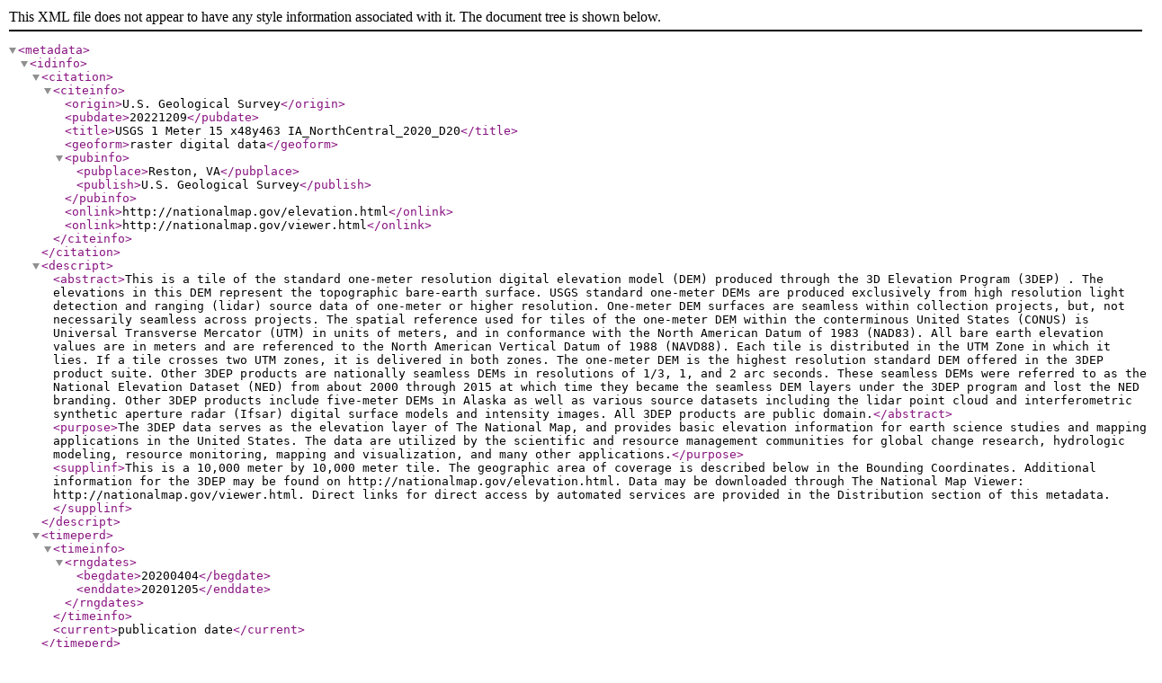

--- FILE ---
content_type: text/xml
request_url: https://rockyweb.usgs.gov/vdelivery/Datasets/Staged/Elevation/1m/Projects/IA_NorthCentral_2020_D20/metadata/USGS_1M_15_x48y463_IA_NorthCentral_2020_D20.xml
body_size: 12271
content:
<?xml version="1.0"?>
<!DOCTYPE metadata SYSTEM "https://www.fgdc.gov/schemas/metadata/fgdc-std-001-1998.dtd">
<metadata>
  <idinfo>
    <citation>
      <citeinfo>
        <origin>U.S. Geological Survey</origin>
        <pubdate>20221209</pubdate>
        <title>USGS 1 Meter 15 x48y463 IA_NorthCentral_2020_D20</title>
        <geoform>raster digital data</geoform>
        <pubinfo>
          <pubplace>Reston, VA</pubplace>
          <publish>U.S. Geological Survey</publish>
        </pubinfo>
        <onlink>http://nationalmap.gov/elevation.html</onlink>
        <onlink>http://nationalmap.gov/viewer.html</onlink>
      </citeinfo>
    </citation>
    <descript>
      <abstract>This is a tile of the standard one-meter resolution digital elevation model (DEM) produced through the 3D Elevation Program (3DEP) .  The elevations in this DEM represent the topographic bare-earth surface.  USGS standard one-meter DEMs are produced exclusively from high resolution light detection and ranging (lidar) source data of one-meter or higher resolution.  One-meter DEM surfaces are seamless within collection projects, but, not necessarily seamless across projects.  The spatial reference used for tiles of the one-meter DEM  within the conterminous United States (CONUS) is Universal Transverse Mercator (UTM) in units of meters, and in conformance with the North American Datum of 1983 (NAD83).  All bare earth elevation values are in meters and are referenced to the North American Vertical Datum of 1988 (NAVD88).  Each tile is distributed in the UTM Zone in which it lies.  If a tile crosses two UTM zones, it is delivered in both zones.  The one-meter DEM is the highest resolution standard DEM offered in the 3DEP product suite.  Other 3DEP products are nationally seamless DEMs in resolutions of 1/3, 1, and 2 arc seconds.  These seamless DEMs were referred to as the National Elevation Dataset (NED) from about 2000 through 2015 at which time they became the seamless DEM layers under the 3DEP program and lost the NED branding.  Other 3DEP products include five-meter DEMs in Alaska as well as various source datasets including the lidar point cloud and interferometric synthetic aperture radar (Ifsar) digital surface models and intensity images. All 3DEP products are public domain.</abstract>
      <purpose>The 3DEP data serves as the elevation layer of The National Map, and provides basic elevation information for earth science studies and mapping applications in the United States. The data are utilized by the scientific and resource management communities for global change research, hydrologic modeling, resource monitoring, mapping and visualization, and many other applications.</purpose>
      <supplinf>This is a 10,000 meter by 10,000 meter tile. The geographic area of coverage is described below in the Bounding Coordinates. Additional information for the 3DEP may be found on http://nationalmap.gov/elevation.html. Data may be downloaded through The National Map Viewer: http://nationalmap.gov/viewer.html. Direct links for direct access by automated services are provided in the Distribution section of this metadata.</supplinf>
    </descript>
    <timeperd>
      <timeinfo>
        <rngdates>
          <begdate>20200404</begdate>
          <enddate>20201205</enddate>
        </rngdates>
      </timeinfo>
      <current>publication date</current>
    </timeperd>
    <status>
      <progress>Complete</progress>
      <update>As needed</update>
    </status>
    <spdom>
      <bounding>
        <westbc>-93.24082303699998</westbc>
        <eastbc>-93.12024354599998</eastbc>
        <northbc>41.82181623500003</northbc>
        <southbc>41.73155750700005</southbc>
      </bounding>
    </spdom>
    <keywords>
      <theme>
        <themekt>ISO 19115 Topic Category</themekt>
        <themekey>elevation</themekey>
      </theme>
      <theme>
        <themekt>NGDA Portfolio Themes</themekt>
        <themekey>Elevation</themekey>
      </theme>
      <theme>
        <themekt>3D Elevation Program (3DEP)</themekt>
        <themekey>3D Elevation Program</themekey>
        <themekey>3DEP</themekey>
        <themekey>National Elevation Dataset</themekey>
        <themekey>NED</themekey>
        <themekey>Elevation</themekey>
        <themekey>Light Detection and Ranging</themekey>
        <themekey>LIDAR</themekey>
        <themekey>High Resolution</themekey>
        <themekey>Topographic Surface</themekey>
        <themekey>Topography</themekey>
        <themekey>Bare Earth</themekey>
        <themekey>Hydro-Flattened</themekey>
        <themekey>Terrain Elevation</themekey>
        <themekey>Cartography</themekey>
        <themekey>DEM</themekey>
        <themekey>Digital Elevation Model</themekey>
        <themekey>Digital Mapping</themekey>
        <themekey>Digital Terrain Model</themekey>
        <themekey>Geodata</themekey>
        <themekey>GIS</themekey>
        <themekey>Mapping</themekey>
        <themekey>Raster</themekey>
        <themekey>USGS</themekey>
        <themekey>U.S. Geological Survey</themekey>
        <themekey>10,000 meter DEM</themekey>
        <themekey>1 meter DEM</themekey>
      </theme>
      <place>
        <placekt>Geographic Names Information System</placekt>
        <placekey>US</placekey>
        <placekey>United States</placekey>
      </place>
    </keywords>
    <accconst>None. Any downloading and use of these data signifies a user's agreement to comprehension and compliance of the USGS Standard Disclaimer. Insure all portions of metadata are read and clearly understood before using these data in order to protect both user and USGS interests.</accconst>
    <useconst>There is no guarantee or warranty concerning the accuracy of the data. Users should be aware that temporal changes may have occurred since these data were collected and that some parts of these data may no longer represent actual surface conditions. Users should not use these data for critical applications without a full awareness of its limitations. Acknowledgement of the originating agencies would be appreciated in products derived from these data. Any user who modifies the data is obligated to describe the types of modifications they perform. User specifically agrees not to misrepresent the data, nor to imply that changes made were approved or endorsed by the USGS. Please refer to http://www.usgs.gov/privacy.html for the USGS disclaimer.</useconst>
    <browse>
      <browsen>https://prd-tnm.s3.amazonaws.com/StagedProducts/Elevation/1m/Projects/IA_NorthCentral_2020_D20/browse/USGS_1M_15_x48y463_IA_NorthCentral_2020_D20.jpg</browsen>
      <browsed>Thumbnail JPG image</browsed>
      <browset>JPEG</browset>
    </browse>
    <datacred>Acknowledgement of the originating agencies would be appreciated in products derived from these data.</datacred>
  </idinfo>
  <dataqual>
    <logic>Please refer to the copy of the original product metadata file within the delivered folder if one was provided.</logic>
    <complete>Data set is considered complete for the information presented, as described in the abstract. Users are advised to read the rest of the metadata record carefully for additional details.</complete>
    <posacc>
      <horizpa>
        <horizpar>Please refer to the copy of the original product metadata file if one was provided.</horizpar>
      </horizpa>
      <vertacc>
        <vertaccr>Please refer to the copy of the original product metadata file if one was provided.</vertaccr>
      </vertacc>
    </posacc>
    <lineage>
      <procstep>
        <procdesc>Original project data were provided to the National Geospatial Technical Operations Center (NGTOC) in Rolla, MO and/or Denver, CO. The data were reviewed for quality and accuracy before publication.</procdesc>
        <procdate>20221209</procdate>
      </procstep>
    </lineage>
  </dataqual>
  <spdoinfo>
    <direct>Raster</direct>
    <rastinfo>
      <rasttype>Pixel</rasttype>
      <rowcount>10012</rowcount>
      <colcount>10012</colcount>
      <vrtcount>1</vrtcount>
    </rastinfo>
  </spdoinfo>
  <spref>
    <horizsys><planar><gridsys><gridsysn>NAD83 / UTM zone 15N</gridsysn><utm><utmzone>15</utmzone><transmer><sfctrmer>0.9996</sfctrmer><longcm>-93.0</longcm><latprjo>0.0</latprjo><feast>500000.0</feast><fnorth>0.0</fnorth></transmer></utm></gridsys></planar></horizsys></spref>
  <eainfo>
    <overview>
      <eaover>The attribute summary can be found in the Data Dictionary (http://nationalmap.gov/3DEP/3dep_prodmetadata.html).</eaover>
      <eadetcit>A link to the 3DEP Data Dictionary describing information that is included in the spatial metadata shapefiles acquired with the DEM is provided at the end of the Metadata Information section of this document.</eadetcit>
    </overview>
  </eainfo>
  <distinfo>
    <distrib>
      <cntinfo>
        <cntorgp>
          <cntorg>U.S. Geological Survey</cntorg>
        </cntorgp>
        <cntaddr>
          <addrtype>mailing and physical</addrtype>
          <address>USGS National Geospatial Program Office</address>
          <address>12201 Sunrise Valley Drive</address>
          <city>Reston</city>
          <state>VA</state>
          <postal>20192</postal>
          <country>USA</country>
        </cntaddr>
        <cntvoice>1-888-ASK-USGS (1-888-275-8747)</cntvoice>
        <hours>Monday through Friday 8:00 AM to 4:00 PM Eastern Time Zone USA</hours>
        <cntinst>Please visit http://www.usgs.gov/ask/ to contact us.</cntinst>
      </cntinfo>
    </distrib>
    <resdesc>Downloadable Data</resdesc>
    <distliab>Although these data have been processed successfully on a computer system at the U.S. Geological Survey, no warranty, expressed or implied, is made by either regarding the utility of the data on any system, nor shall the act of distribution constitute any such warranty. The USGS will warranty the delivery of this product in computer-readable format and will offer appropriate adjustment of credit when the product is determined unreadable by correctly adjusted computer peripherals, or when the physical medium is delivered in damaged condition. Requests for adjustments of credit must be made within 90 days from the date of this shipment from the ordering site.</distliab>
    <stdorder>
      <digform>
        <digtinfo>
          <formname>TIFF</formname>
          <transize>292.9401388168335</transize>
        </digtinfo>
        <digtopt>
          <onlinopt>
            <computer>
              <networka>
                <networkr>https://prd-tnm.s3.amazonaws.com/StagedProducts/Elevation/1m/Projects/IA_NorthCentral_2020_D20/TIFF/USGS_1M_15_x48y463_IA_NorthCentral_2020_D20.tif</networkr>
              </networka>
            </computer>
          </onlinopt>
        </digtopt>
      </digform>
      <fees>None. No fees are applicable for obtaining the data set.</fees>
    </stdorder>
  </distinfo>
  <metainfo>
    <metd>20221209</metd>
    <metc>
      <cntinfo>
        <cntorgp>
          <cntorg>U.S. Geological Survey</cntorg>
        </cntorgp>
        <cntaddr>
          <addrtype>mailing and physical</addrtype>
          <address>USGS National Geospatial Program Office</address>
          <address>12201 Sunrise Valley Drive</address>
          <city>Reston</city>
          <state>VA</state>
          <postal>20192</postal>
          <country>USA</country>
        </cntaddr>
        <cntvoice>1-888-ASK-USGS (1-888-275-8747)</cntvoice>
        <hours>Monday through Friday 8:00 AM to 4:00 PM Eastern Time Zone USA</hours>
        <cntinst>Please visit http://www.usgs.gov/ask/ to contact us.</cntinst>
      </cntinfo>
    </metc>
    <metstdn>FGDC Content Standard for Digital Geospatial Metadata</metstdn>
    <metstdv>FGDC-STD-001-1998</metstdv>
    <metextns>
      <onlink>http://nationalmap.gov/3DEP/3dep_prodmetadata.html</onlink>
      <metprof>3D Elevation Program (3DEP) Metadata</metprof>
    <onlink>https://prd-tnm.s3.amazonaws.com/index.html?prefix=StagedProducts/Elevation/metadata/IA_NorthCentral_2020_D20/IA_NorthCentral_1_2020</onlink><onlink>https://prd-tnm.s3.amazonaws.com/index.html?prefix=StagedProducts/Elevation/metadata/IA_NorthCentral_2020_D20/IA_NorthCentral_2_2020</onlink><onlink>https://prd-tnm.s3.amazonaws.com/index.html?prefix=StagedProducts/Elevation/metadata/IA_NorthCentral_2020_D20/IA_NorthCentral_3_2020</onlink></metextns>
  </metainfo>
</metadata>